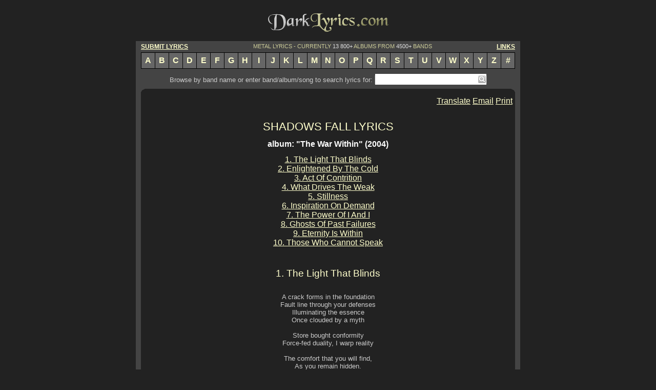

--- FILE ---
content_type: text/html
request_url: http://www.darklyrics.com/lyrics/shadowsfall/thewarwithin.html
body_size: 4974
content:
<!DOCTYPE html PUBLIC "-//W3C//DTD XHTML 1.0 Transitional//EN" "http://www.w3.org/TR/xhtml1/DTD/xhtml1-transitional.dtd">
<html xmlns="http://www.w3.org/1999/xhtml" xml:lang="en" lang="en"> 
<head>
<title>SHADOWS FALL LYRICS - &quot;The War Within&quot; (2004) album</title>
<meta http-equiv="Content-Type" content="text/html; charset=utf-8" />
<meta name="description" content="SHADOWS FALL lyrics - &quot;The War Within&quot; (2004) album, including &quot;Those Who Cannot Speak&quot;, &quot;Eternity Is Within&quot;, &quot;Ghosts Of Past Failures&quot;..." />
<meta name="keywords" content="SHADOWS FALL, The War Within, lyrics, discography, albums, songs" />
<meta name="robots" content="noarchive" />
<link rel="stylesheet" type="text/css" href="../../dark.css" />
<script type="text/javascript">

  var _gaq = _gaq || [];
  _gaq.push(['_setAccount', 'UA-20396473-1']);
  _gaq.push(['_trackPageview']);

  (function() {
    var ga = document.createElement('script'); ga.type = 'text/javascript'; ga.async = true;
    ga.src = ('https:' == document.location.protocol ? 'https://ssl' : 'http://www') + '.google-analytics.com/ga.js';
    var s = document.getElementsByTagName('script')[0]; s.parentNode.insertBefore(ga, s);
  })();

</script>
<script type="text/javascript" src="http://ajax.googleapis.com/ajax/libs/jquery/1.5.2/jquery.min.js"></script>
<script type="text/javascript" src="/as.js"></script>
</head>
<body onload="ss_init();">
<div id="main">
<div class="bannertop"><script language="javascript" type="text/javascript" src="../../tban.js"></script></div>
<a href="http://www.darklyrics.com/index.html"><img src="../../dlogo.gif" width="250" height="60" alt="Dark Lyrics" /></a>
<div class="cb"></div>
<div class="llyr m10t notranslate">
<a class="clink fl" href="/submit.html">SUBMIT LYRICS</a>
<a class="clink fr" href="/links.html">LINKS</a>
METAL LYRICS - CURRENTLY <span>13 800+</span> ALBUMS FROM <span>4500+</span> BANDS
<div class="cb"></div>
</div>
<div class="listrow">
<a class="lrb" href="/a.html">A</a><a href="/b.html">B</a><a href="/c.html">C</a><a href="/d.html">D</a><a href="/e.html">E</a><a href="/f.html">F</a><a href="/g.html">G</a><a href="/h.html">H</a><a href="/i.html">I</a><a href="/j.html">J</a><a href="/k.html">K</a><a href="/l.html">L</a><a href="/m.html">M</a><a href="/n.html">N</a><a href="/o.html">O</a><a href="/p.html">P</a><a href="/q.html">Q</a><a href="/r.html">R</a><a href="/s.html">S</a><a href="/t.html">T</a><a href="/u.html">U</a><a href="/v.html">V</a><a href="/w.html">W</a><a href="/x.html">X</a><a href="/y.html">Y</a><a href="/z.html">Z</a><a href="/19.html">#</a>
</div>
<div class="cntwrap">
<form class="search notranslate" method="get" action="http://www.darklyrics.com/search">
Browse by band name or enter band/album/song to search lyrics for:<div class="search_wr"><input id="q" name="q" class="search_text" type="text" value="" /><button class="search_btn" type="submit"></button><div id="qas"></div></div>
</form>
<div class="cont">
<img class="fl" src="../../leftup.gif" alt="" />
<img class="fr" src="../../rightup.gif" alt="" />
<div class="cb"></div>
<script language="javascript" type="text/javascript" src="../../tban2.js"></script>
<script type="text/javascript" src="http://s7.addthis.com/js/250/addthis_widget.js#username=azlyrics"></script>
<script type="text/javascript" src="/adt.js"></script>
<iframe src="http://www.facebook.com/plugins/like.php?href=http://www.darklyrics.com/lyrics/shadowsfall/thewarwithin.html&amp;layout=button_count&amp;show_faces=false&amp;width=140&amp;action=like&amp;font=verdana&amp;colorscheme=light&amp;height=21" scrolling="no" frameborder="0" class="facebook"></iframe>
<div class="addthis_toolbox addthis_default_style">
	<a id="translate0" class="addthis_button_googletranslate">Translate</a>
	<a class="addthis_button_email">Email</a>
	<a class="addthis_button_print">Print</a>
</div>
<div class="cb"></div>
<div id="dlgtr" class="trdlg">
<select id="seltr" class="trsel" onchange="translatesel(0);"><option value="0" selected="selected">-Select Language-</option></select>
</div>
<div class="cb"></div>
<h1><a href="http://www.darklyrics.com/s/shadowsfall.html">SHADOWS FALL LYRICS</a></h1>
<div class="albumlyrics">
<h2>album: "The War Within" (2004)</h2>
<a href="#1">1. The Light That Blinds</a><br />
<a href="#2">2. Enlightened By The Cold</a><br />
<a href="#3">3. Act Of Contrition</a><br />
<a href="#4">4. What Drives The Weak</a><br />
<a href="#5">5. Stillness</a><br />
<a href="#6">6. Inspiration On Demand</a><br />
<a href="#7">7. The Power Of I And I</a><br />
<a href="#8">8. Ghosts Of Past Failures</a><br />
<a href="#9">9. Eternity Is Within</a><br />
<a href="#10">10. Those Who Cannot Speak</a><br />

<br /></div>
<script language="javascript" type="text/javascript" src="../../rect.js"></script>
<div class="lyrics">
<h3><a name="1">1. The Light That Blinds</a></h3><br />
A crack forms in the foundation<br />
Fault line through your defenses<br />
Illuminating the essence<br />
Once clouded by a myth<br />
<br />
Store bought conformity<br />
Force-fed duality, I warp reality<br />
<br />
The comfort that you will find,<br />
As you remain hidden.<br />
The light betrays,<br />
casting your true self away,<br />
They remain blinded.<br />
<br />
As Vanity possesses me<br />
I am turning further away<br />
Gripped by a belief in empty words<br />
Driven by a need to prove<br />
<br />
The shell may wither<br />
But the fire burns eternal<br />
<br />
You hide behind<br />
...cower...<br />
The light that blinds<br />
<br />
Will never find<br />
What burns inside<br />
You remain blind<br />
Behind the light<br />
<br /><br />
<h3><a name="2">2. Enlightened By The Cold</a></h3><br />
When you never know<br />
Is when it's always there,<br />
It seemed so clear...<br />
<br />
The slightest touch<br />
To catch the breath,<br />
It turns it all around<br />
<br />
Single path that I can see,<br />
Emptiness devours me<br />
<br />
Enlightened by the cold.<br />
It overcomes the torment.<br />
(What if I could bring you back?)<br />
Enlightened by the cold<br />
<br />
Enough to burn through walls<br />
Built on anguish<br />
Can I be revived?<br />
<br />
Let it hit with force<br />
Strong enough to blind.<br />
The numbness heals.<br />
<br />
My worth is only defined<br />
By the next disaster<br />
<br /><br />
<h3><a name="3">3. Act Of Contrition</a></h3><br />
Feel the cold hands upon me<br />
Recollection of my betrayal<br />
<br />
My betrayal!<br />
<br />
It is not the pain inside yourself<br />
That tears the deepest wounds<br />
<br />
I drift along suspended in shadows<br />
Cold memories escape the haze<br />
With sobriety comes recollection<br />
<br />
It is not the pain inside yourself<br />
That tears the deepest wounds<br />
<br />
It is the pain that you create<br />
That consumes your very soul<br />
<br />
A specter of despair<br />
Built on good intentions<br />
<br />
It is not the pain inside yourself<br />
That tears the deepest wounds<br />
<br />
It is the pain that you create<br />
That shreds your very soul<br />
<br /><br />
<h3><a name="4">4. What Drives The Weak</a></h3><br />
This time released security<br />
Controlled dose of tranquility<br />
Forgetfulness washes over me<br />
Put to rest the voices of insanity<br />
<br />
Only the sinners remain<br />
As another night<br />
Becomes a yesterday<br />
<br />
Come on! Anesthetize the panic<br />
It is what drives the weak<br />
You're gone! Anesthetize the panic<br />
Putting all uncertainties to sleep<br />
<br />
Not an altered state of mind<br />
But a safer place in an unsafe world<br />
Within the nearness of death<br />
Rapture in the skip of a heartbeat<br />
<br /><br />
<h3><a name="5">5. Stillness</a></h3><br />
Impermanence is always swift<br />
Treasures of this world are fleeting<br />
Our eyes blinded from the gift<br />
Within the way there lies the meaning<br />
<br />
All natures are pure<br />
All appearances are empty<br />
<br />
Shrouded in sensation and delusion<br />
Consumed within unknowns<br />
Shrouded in sensation and delusion<br />
All will collapse and fall<br />
<br />
All wisdom is treasured<br />
All wealth is a shadow<br />
<br />
Inexpressible in words<br />
Embrace the stillness<br />
Endless source, Eternal bliss<br />
<br />
Absence of the mind is liberation<br />
<br /><br />
<h3><a name="6">6. Inspiration On Demand</a></h3><br />
Where has it all gone?<br />
Have all of the words escaped?<br />
<br />
Inspiration on demand<br />
Emotions all displaced<br />
<br />
'And I will wander endlessly<br />
Seeking all the answers that I let slip<br />
through my fingers.<br />
I will wander endlessly<br />
Seeking all the answers that<br />
I let slip and fall away.'<br />
<br />
Turn it all around<br />
It melts into sound<br />
(unfolding... ever growing)<br />
<br />
Torn from my rest<br />
Though I still fight to stay.<br />
The images dissolve<br />
As the day invades<br />
<br />
A second to react<br />
The mind too slow to act<br />
(unfolding... ever growing)<br />
<br />
Drown the voices of restraint<br />
Make them choke to silence<br />
<br />
Incinerate the ropes<br />
And embrace the hope<br />
(unfolding... ever growing)<br />
<br />
Splintering the doors<br />
Free the mind to soar<br />
(unfolding... ever growing)<br />
<br />
Turn it all around<br />
It melts into sound<br />
<br /><br />
<h3><a name="7">7. The Power Of I And I</a></h3><br />
We are given the gift of creation!<br />
<br />
We are given<br />
All of the light<br />
And purity of the universe<br />
<br />
We are the ones<br />
Who will create<br />
The snarling beasts of human nature<br />
<br />
The world withing myself<br />
ALL IS ONE!<br />
The power of I and I<br />
<br />
True piece of mind<br />
Is not bestowed<br />
Upon us by the heavens.<br />
<br />
The evils of man<br />
Are spawned within<br />
The confusion of our own mind.<br />
<br />
Hiding the purity that flows<br />
From the root of which we rose<br />
<br />
ALL IS ONE!<br />
<br /><br />
<h3><a name="8">8. Ghosts Of Past Failures</a></h3><br />
The ghosts of past failures<br />
<br />
Facing the reality<br />
Of our own imperfections<br />
<br />
The waves crash without warning<br />
Overwhelmed and short of breath<br />
Never able to escape<br />
The bloodstains upon your hands<br />
<br />
I AM! Still bleeding you<br />
From wounds you've never known<br />
I AM! Still bleeding you<br />
From wounds you've never known<br />
<br />
The core of our being<br />
Torn out and cast aside<br />
<br />
I never looked this far away<br />
Never saw what lies ahead<br />
In the midst of false comfort<br />
The scars were hidden but never healed<br />
<br /><br />
<h3><a name="9">9. Eternity Is Within</a></h3><br />
Man has programmed himself to die<br />
A death wish has been ingrained<br />
Almost with our first breath<br />
We are taught to expect our last<br />
<br />
Science has done its best to choke off<br />
The true instincts of mankind<br />
Death is impatient and thoughtless<br />
Mortality is a disease of the mind<br />
<br />
Embrace the gifts before you<br />
Paradise is underfoot<br />
Eternity is within<br />
<br />
Lost site of the bounty before us<br />
Boundless resource of pleasure and plenty<br />
Living for an intangible<br />
In a future clouded with doubt<br />
<br />
One step forward is one step<br />
deeper into the grave<br />
<br />
Breathe... breath of life<br />
<br /><br />
<h3><a name="10">10. Those Who Cannot Speak</a></h3><br />
Scream out against the glass<br />
The sound reflected unable to escape<br />
Desperate to connect<br />
Lashing out at words that fail to appear<br />
<br />
Bound In Silence<br />
The Failure Of Sound (never learned)<br />
<br />
Instinct urges on<br />
As the mind creates its own obstacles<br />
Waging internal war<br />
Between the objects and the abstract<br />
<br />
Eloquence of the inner voice<br />
The poetry of the condemned<br />
A stream of consciousness<br />
Never to be understood<br />
<br /><br />

<br /><div class="thanks">Thanks to djmansky8187, feiden for sending these lyrics.<br />
Thanks to jddavid for correcting track #3 lyrics.<br />
Thanks to coolmofo69 for correcting track #4 lyrics.<br />
Thanks to nick05 for correcting track #2 lyrics.<br />
Thanks to Logcof6x3 for correcting track #1 lyrics.</div><br />

<br /><div class="note">Submits, comments, corrections are welcomed at webmaster@darklyrics.com</div>
<br /><br /><a href="http://www.darklyrics.com/s/shadowsfall.html">SHADOWS FALL LYRICS</a>
</div>
<div id="dlgtr1" class="trdlg">
<select id="seltr1" class="trsel" onchange="translatesel(1);"><option value="0" selected="selected">-Select Language-</option></select>
</div>
<div class="cb"></div>
<iframe src="http://www.facebook.com/plugins/like.php?href=http://www.darklyrics.com/lyrics/shadowsfall/thewarwithin.html&amp;layout=button_count&amp;show_faces=false&amp;width=140&amp;action=like&amp;font=verdana&amp;colorscheme=light&amp;height=21" scrolling="no" frameborder="0" class="facebook"></iframe>
<div class="addthis_toolbox addthis_default_style">
	<a id="translate1" class="addthis_button_googletranslate">Translate</a>
	<a class="addthis_button_email">Email</a>
	<a class="addthis_button_print">Print</a>
</div>
<script type="text/javascript" src="http://s7.addthis.com/js/250/addthis_widget.js#username=azlyrics"></script>
<br />
<div class="cb"></div>
<script language="javascript" type="text/javascript" src="../../bban.js"></script>
<div class="cb"></div>
<img class="fl" src="../../leftbottom.gif" alt="" />
<img class="fr" src="../../rightbottom.gif" alt="" />
<div class="cb"></div>
</div>
<form class="search notranslate" action="http://www.darklyrics.com/search">
Browse by band name or enter band/album/song to search lyrics for:<div class="search_wr"><input id="q1" name="q" class="search_text" type="text" value="" /><button class="search_btn" type="submit"></button><div id="qas1"></div></div>
</form>
</div>
<div class="listrow">
<a class="lrb" href="/a.html">A</a><a href="/b.html">B</a><a href="/c.html">C</a><a href="/d.html">D</a><a href="/e.html">E</a><a href="/f.html">F</a><a href="/g.html">G</a><a href="/h.html">H</a><a href="/i.html">I</a><a href="/j.html">J</a><a href="/k.html">K</a><a href="/l.html">L</a><a href="/m.html">M</a><a href="/n.html">N</a><a href="/o.html">O</a><a href="/p.html">P</a><a href="/q.html">Q</a><a href="/r.html">R</a><a href="/s.html">S</a><a href="/t.html">T</a><a href="/u.html">U</a><a href="/v.html">V</a><a href="/w.html">W</a><a href="/x.html">X</a><a href="/y.html">Y</a><a href="/z.html">Z</a><a href="/19.html">#</a>
</div>
<div class="llyr notranslate">
<a class="clink fl" href="/submit.html">SUBMIT LYRICS</a>
<a class="clink fr" href="/links.html">LINKS</a>
METAL LYRICS - CURRENTLY <span>13 800+</span> ALBUMS FROM <span>4500+</span> BANDS
</div>
<div class="copyright notranslate">
Copyright &copy; 2001-2019 - DarkLyrics.com <span>--- All lyrics are the property and copyright of their respective owners.<br />

All lyrics provided for educational purposes and personal use only. Please read the disclaimer.</span>
</div>
<div class="about">- <a href="/privacy.html">Privacy Policy</a> - <a href="/disclaim.html">Disclaimer</a> - <a href="/contact.html">Contact Us</a> -</div>
<div class="cb"></div>
</div>
</body>
</html>


--- FILE ---
content_type: text/css
request_url: http://www.darklyrics.com/dark.css
body_size: 1522
content:
* {
border:0 none;
margin:0;
padding:0;
font:1em Verdana,sans-serif;
}
body {
background:none repeat scroll 0 0 #222222;
color:#FFFFCC;
text-align:center;
}
a {
color:#FFFFCC;
text-decoration:underline;
}
h1 {
font-size:140%;
}
h1 a {
font-size:100%;
text-decoration:none;
}
h4 {
display:inline;
}
h4 a {
font-weight:bold;
}
.fl {
float:left;
}
.fr {
float:right;
}
.cb {
clear:both;
}
#main {
margin:10px auto;
text-align:center;
width:750px;
}
.bannertop {
float:right;
padding:0 10px;
}
.clink {
font-size:110%;
font-weight:bold;
}
.llyr {
background-color:#444444;
color:#CC9;
font-size:70%;
padding:4px 10px;
width:730px;
}
.llyr span {
color:#DDDDDD;
font-size:100%;
}
.m10t {
margin:10px 0 0;
}
.m20 {
margin:20px;
}
.listrow {
background:none repeat scroll 0 0 #444444;
height:30px;
padding:0 10px;
text-align:center;
width:730px;
}
.listrow a {
background:none repeat scroll 0 0 #666666;
border-color:#000000;
border-style:solid;
border-width:1px 1px 1px 0;
float:left;
font-weight:bold;
padding:6px 4px;
text-decoration:none;
width:18px;
}
.listrow a:hover {
color:#FFF;
}
a.lrb {
border-width:1px;
}
.cont {
text-align:center;
background-color:#222222;
width:730px;
}
.cntwrap {
background-color:#444444;
padding:0 10px;
width:730px;
}
.search {
color:#DDDDDD;
font-size:80%;
padding:12px 0 8px;
}
.search_wr {
background:none;
border:1px solid #666;
color:#666666;
display:inline;
height:21px;
margin:0 0 0 4px;
width:217px;
position:relative;
}
.search_text {
background-color:#FFF;
#font-size:80%;
height:17px;
width:200px;
padding:3px 0 1px;
}
.search_btn {
border:0px;
background:#FFF url("/search.gif") no-repeat scroll center;
height:21px;
margin:0;
vertical-align:top;
width:17px;
}
.welcome {
color:#CCCCAA;
font-size:130%;
font-weight:bold;
}
.archive {
color:#CCCCCC;
}
.poplyr {
color:#CCCCCC;
padding:6px;
font-size:80%;
}
.sitenews {
font-size:120%;
padding:10px;
}
.newsdate {
font-weight:bold;
margin:20px 10px 0;
text-align:left;
font-size:80%;
}
.newscnt {
color:#CCCCCC;
margin:5px 14px;
text-align:justify;
font-size:80%;
}
.newscnt * {
font-size:100%;
}
.release {
text-decoration:none;
color:#CCC;
}
.artists {
overflow:hidden;
padding:10px 0;
position:relative;
width:364px;
font-size:90%;
color:#CCC;
}
.artists a {
font-size:100%;
}
.artists a:hover {
color:#FFF;
}
.album {
padding:10px;
}
.album h2 {
color:#CCCC99;
font-size:100%;
line-height:140%;
margin-bottom:10px;
}
.album a {
color:#DDD;
font-size:80%;
}
.album a:hover {
color:#FFC;
}
.albumlyrics {
padding:10px;
}
.albumlyrics a {
color:#FFC;
font-size:100%;
}
.albumlyrics h2 {
color:#FFF;
font-weight:bold;
line-height:140%;
margin-bottom:10px;
}
.album a:hover {
text-decoration:underline;
}
.album span {
color:#CCC;
font-size:70%;
position:relative;
top:-10px;
}
.lyrics {
font-size:83.3%;
color:#CCCCCC;
padding:10px;
}
.lyrics a {
font-size:130%;
}
.lyrics h3 {
margin-bottom:10px;
}
.lyrics h3 a {
font-size:144%;
line-height:140%;
text-decoration:none;
}
.lyrics i {
font-size:100%;
font-style:italic;
}
.copyright {
background-color:#666666;
font-size:70%;
padding:3px;
}
.copyright span {
color:#CCCCCC;
font-size:100%;
}
.about {
background-color:#444444;
font-size:80%;
padding:4px;
}
.about a {
font-size:100%;
}
.text {
color:#CCCCCC;
}
.chapter {
color:#CCCCCC;
padding:1.5em 15px 0;
}
.chapter strong {
font-weight:bold;
}
.smalltext {
font-size:80%;
}
.ptop {
padding-top:10px;
}
.pbottom {
padding-top:10px;
}
.index {
padding:10px;
}
.index h1 {
font-size:110%;
}
strong {
font-size:100%;
font-weight:bold;
}
.search {
color:#CCC;
}
.search a {
font-size:100%;
}
.sen {
text-align:left;
padding:15px;
}
.sen div {
color:#CCC;
font-size:80%;
padding:10px 0;
}
.sen div b {
font-size:100%;
font-weight:bold;
}
.sen small {
color:#FFF;
font-size:70%;
}
.thanks {
font-size:80%;
color:#FFFFCC;
}
.note {
font-size:80%;
color:#CCC;
}
.links {
font-size:80%;
}
.links h1 {
font-weight:bold;
padding:10px;
}
.links h2 {
color:#CCC;
font-weight:bold;
padding:10px;
}
.links a {
color:#FFC;
font-size:100%;
}
.linkex {
color:#CCC;
font-size:90%;
line-height:130%;
}
.linkex b, .extLink b {
font-weight:bold;
font-size:100%;
}
.extLink {
color:#CC9;
}
.contact input, .contact textarea {
background-color:#FFF;
border:1px solid #CCC;
}
.msg {
color:#CCCCCC;
margin:8px 14px;
font-size:80%;
}
.seah {
font-weight:bold;
color:#FFF;
margin-top:8px;
}

#qas,#qas1{position:absolute;right:0;border:1px solid #CCC;display:none;margin-top:2px;z-index:100;text-align:left;}
#qas1{bottom:20px;}
.qastbl{width:213px;background-color:#FFF}
.qastbl div.active{background-color:#CCC;}
.qastbl div{font-size:90%}
.qastbl div.close {font-size:70%;text-align:right;color:#888;}
.qastbl div.close a{color:#888;}

.albuma {
font-size:80%;
width:160px;
-width:156px;
float:left;
margin:10px;
}
.albuma a {
margin-top:5px;
display:block;
color:#FFC;
font-size:100%;
line-height:140%;
}
a.greyt, a.greyt:hover {
color:#CCC;
text-decoration:none;
padding:
}
.at300b {
color:#FFF;
font-size:75%;
}
.addthis_toolbox {
padding:5px;
float:right;
}
.facebook {
padding:5px;
float:left;
border:none;
overflow:hidden;
width:140px;
height:21px;
}
select {
font-size:80%;
height:20px;
}
select * {
font-size:100%;
}
.trdlg {
float:right;
width:200px;
visibility:hidden;
}
.trsel {
width:160px;
font-size:80%;
line-height:70%;
}
.at300bs {
margin:0 3px;
}

--- FILE ---
content_type: application/javascript
request_url: http://www.darklyrics.com/adt.js
body_size: 552
content:
var sdlg, sopt;
function translate(p) {
if (sdlg[p].style.visibility != "visible") { sdlg[p].style.visibility = "visible"; sopt[p].selectedIndex = 0; }
else sdlg[p].style.visibility = "hidden";
return false; }
function translate0() { return translate(0); } function translate1() { return translate(1); }
function translatesel(p) { window.open(addthis.addClickTag("http://translate.google.com/translate?u="+document.URL+"&sl=auto&tl="+sopt[p].value, "translate")); sdlg[p].style.visibility = "hidden"; }
function ready(e) { sdlg = [document.getElementById("dlgtr"), document.getElementById("dlgtr1")]; sopt = [document.getElementById("seltr"), document.getElementById("seltr1")];
lng = [["en", "English"], ["es", "Spanish"], ["de", "German"], ["fr", "French"], ["ru", "Russian"], ["pl", "Polish"], ["pt", "Portuguese"], ["nl", "Dutch"], ["fi", "Finnish"], ["se", "Swedish"], ["el", "Greek"], ["hu", "Hungarian"], ["ja", "Japanese"]];
for (var i=0; i<lng.length; i++) { sopt[0].add(new Option(lng[i][1], lng[i][0])); sopt[1].add(new Option(lng[i][1], lng[i][0])); }
document.getElementById("translate0").onclick = translate0;
document.getElementById("translate1").onclick = translate1;
}
addthis.addEventListener("addthis.ready", ready);


--- FILE ---
content_type: application/javascript
request_url: http://www.darklyrics.com/as.js
body_size: 1307
content:
ssg_suggest=true;ssg_active=0;ssg_old="";ssg_last_empty=false;ssg_list=Array({text:""});ssg_min_len=2;ssg_timer=null;ssg_cache={};ssg_hidden=true;ssg_qnum=0;ssg_id=Array("q","q1");ssg_idas=Array("qas","qas1");function ss_init_id(a){var b=document.getElementById(ssg_id[a]);b.setAttribute("autocomplete","off");b.onblur=function(){ss_hide(a)};b.onkeydown=function(c){if(ssg_suggest){keyCode=c?c.keyCode:window.event.keyCode;if(keyCode==38&&ssg_list.length>=ssg_min_len){if(ssg_hidden){ss_show(a)}else{ssg_active=(ssg_active+(ssg_list.length-1))%ssg_list.length;ss_refresh_cur(a);ss_refresh(a)}}else{if(keyCode==40&&ssg_list.length>=ssg_min_len){if(ssg_hidden){ss_show(a)}else{ssg_active=(ssg_active+1)%ssg_list.length;ss_refresh_cur(a);ss_refresh(a)}}else{keyCode==13&&ss_hide(a)}}}};b.onkeyup=function(c){if(ssg_suggest){keyCode=c?c.keyCode:window.event.keyCode;if(keyCode!=38&&keyCode!=40&&keyCode!=13){ssg_timer&&clearTimeout(ssg_timer);ssg_timer=setTimeout("ss_suggestion("+a+")",200)}}}}function ss_init(){ss_init_id(0);ss_init_id(1)}function ss_off(){ssg_suggest=false}function ss_hide(a){if(a>1){alert(a)}if(a<0){alert(a)}document.getElementById(ssg_idas[a]).style.display="none";ssg_hidden=true}function ss_show(a){document.getElementById(ssg_idas[a]).style.display="block";ssg_hidden=false}function ss_unpack_node(d,c){if(d){node=d.getElementsByTagName(c);if(node!=null&&node.length>0){for(i=0;i<node.length;i++){childs=node[i].childNodes;retObj={};for(j=0;j<childs.length;j++){retObj[childs[j].tagName]=childs[j].firstChild.nodeValue}ssg_list.push(retObj)}}}}function ss_refresh_cur(a){document.getElementById(ssg_id[a]).value=ssg_list[ssg_active].text}function ss_set_active(c,b){ssg_active=c;ss_refresh(b)}function ss_submit(a){ss_refresh_cur(a);document.getElementById("search_wr").submit()}function ss_refresh(a){document.getElementById(ssg_idas[a]).innerHTML=ss_get_html(a)}function ss_text_cut(d,c){c||(c=32);cut=d.substring(0,c);return cut!=d?cut+"...":cut}function ss_trim_spc(b){b=b.toLowerCase();b=b.replace(/[^a-z0-9 ']/gi," ");b=b.replace(/(^\s+)|(\s+$)/g,"");if(b.match(/^'+[a-z0-9 ']+'+$/i)){b=b.replace(/(^[' ]+)|([' ]+$)/g,"")}else{b=b.replace(/^[' ]+/g,"");b=b.replace(/[' ]+$/g,"'")}return b=b.replace(/\s+/g," ")}function ss_get_html(a){r='<div class="qastbl">';if(ssg_list){for(i=1;i<ssg_list.length;i++){text=ss_text_cut(ssg_list[i].text);r+=ssg_active==i?'<div class="active" onmousedown="ss_submit('+a+');">'+text+"</div>":'<div onmousemove = "ss_set_active('+i+","+a+');">'+text+"</div>"}}r+='<div class="close"><a href="" onmousedown="ss_off();" onclick="return false;">close</a></div>';r+="</div>";return r}function ss_result(a){if(ssg_list.length==1){ssg_last_empty=true;ss_hide(a)}else{ssg_last_empty=false;ss_show(a);ss_refresh(a)}}function ss_suggestion(a){var b=document.getElementById(ssg_id[a]);ssv_cur=ss_trim_spc(b.value);ssg_list[0].text=b.value;if(ssg_suggest&&ssv_cur!=ssg_old&&!(ssg_last_empty&&ssv_cur.indexOf(ssg_old)==0)){ssg_old=ssv_cur;if(ssv_cur.length>=ssg_min_len){ssg_active=0;if(ssg_cache[ssv_cur]){ssg_list=ssg_cache[ssv_cur];ssg_list[0].text=b.value;ss_result(a)}else{ssg_qnum++;$.post("/ss",{q:ssv_cur,n:ssg_qnum},function(c){if(c.documentElement.getElementsByTagName("nq")[0].firstChild.data==ssg_qnum){ssg_list=Array({text:b.value});ss_unpack_node(c.documentElement,"se");ssg_cache[ssv_cur]=ssg_list;ss_result(a)}})}}else{ssg_last_empty=false;ssg_list=Array({text:b.value});ss_hide(a)}}};
